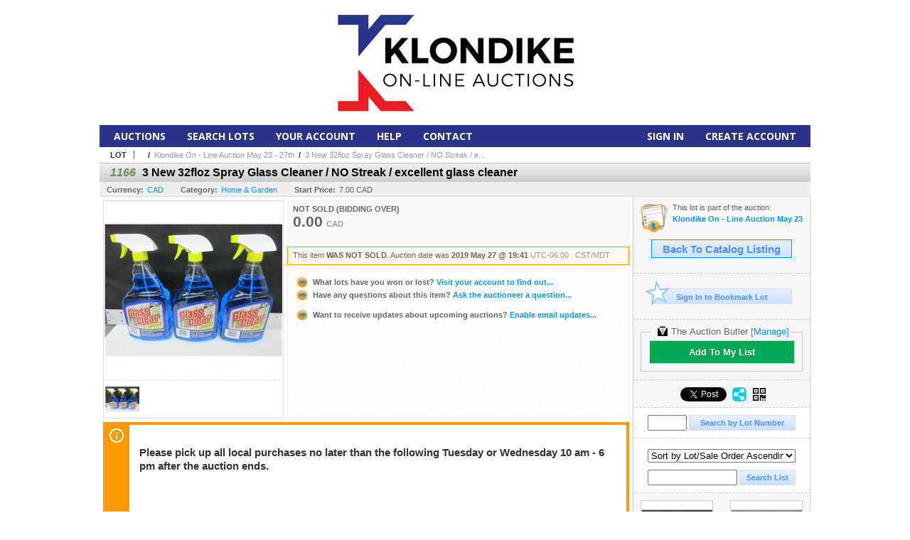

--- FILE ---
content_type: text/css
request_url: https://www.klondikeonlineauctions.com/s/121/css/s.min.2601232053.css
body_size: 524
content:
@import url(https://fonts.googleapis.com/css?family=Open+Sans:400,700);html,body{background-color:#fff;text-align:center;font-family:arial,verdana,helvetica;font-size:12pt}#master{width:1000px;margin:0 auto}#header{text-align:center;font-size:36px;padding:10px 0}#mainmenu{position:relative;padding:6px 5px;font-size:14px;font-weight:bold;text-align:left;color:#666;font-family:'Open Sans',Arial,Verdana,Helvetica,sans-serif;background-color:#2b3489}#mainmenu a{margin:0;padding:0 15px;color:#fff;text-decoration:none;text-transform:uppercase}#mainmenu a:hover{color:#ea2029}#mainmenu .username{font-weight:bold;text-transform:none}#mainmenu .login{float:right}#content{margin:0 auto;padding-bottom:40px;font-weight:bold;font-size:10pt}#footer{color:#999;text-align:left;font-size:12px;line-height:1.5;border-top:solid 1px #ccc}#footer a{color:#666;text-decoration:none;font-weight:bold}#footer a:hover{color:#f90}#footer_menu{margin:0 auto;padding:5px;text-align:center}#footer_menu a{margin-right:1em}#footer_info{padding:5px 0;font-weight:normal;text-align:center}#footer_poweredby{padding:15px;text-align:center}.cmain.pad_R{width:740px;padding-right:10px}.pageheading{background-position:0 -86px}.breadcrumbs{padding:5px 0 5px 15px;background-color:transparent;color:#333;background-image:none}.breadcrumbs span{color:#666}.breadcrumbs a:hover{color:#09f}.sidebox{border-right:solid 1px #ccc}